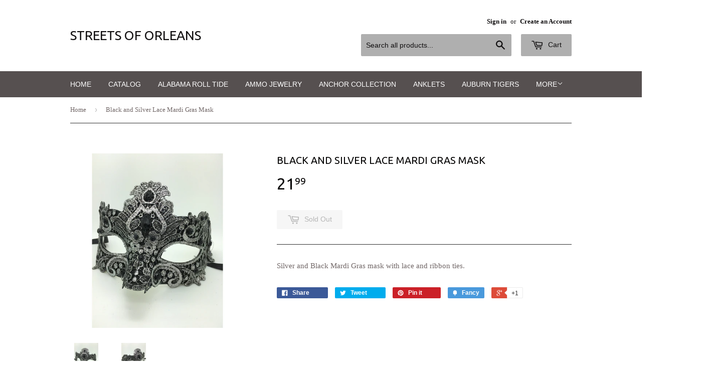

--- FILE ---
content_type: text/html; charset=utf-8
request_url: https://www.streetsoforleans.com/products/silver-and-black-lace-mardi-gras-mask
body_size: 20183
content:
<!doctype html>
<!--[if lt IE 7]><html class="no-js lt-ie9 lt-ie8 lt-ie7" lang="en"> <![endif]-->
<!--[if IE 7]><html class="no-js lt-ie9 lt-ie8" lang="en"> <![endif]-->
<!--[if IE 8]><html class="no-js lt-ie9" lang="en"> <![endif]-->
<!--[if IE 9 ]><html class="ie9 no-js"> <![endif]-->
<!--[if (gt IE 9)|!(IE)]><!--> <html class="no-touch no-js"> <!--<![endif]-->
<head>

  <!-- Basic page needs ================================================== -->
  <meta charset="utf-8">
  <meta http-equiv="X-UA-Compatible" content="IE=edge,chrome=1">

  

  <!-- Title and description ================================================== -->
  <title>
  Black and Silver Lace Mardi Gras Mask &ndash; Streets of Orleans
  </title>

  
  <meta name="description" content="Silver and Black Mardi Gras mask with lace and ribbon ties.">
  

  <!-- Product meta ================================================== -->
  
  <meta property="og:type" content="product">
  <meta property="og:title" content="Black and Silver Lace Mardi Gras Mask">
  <meta property="og:url" content="https://www.streetsoforleans.com/products/silver-and-black-lace-mardi-gras-mask">
  
  <meta property="og:image" content="http://www.streetsoforleans.com/cdn/shop/products/image_d243cfe0-f483-438f-8f6b-0ad4b2702172_grande.jpeg?v=1479851911">
  <meta property="og:image:secure_url" content="https://www.streetsoforleans.com/cdn/shop/products/image_d243cfe0-f483-438f-8f6b-0ad4b2702172_grande.jpeg?v=1479851911">
  
  <meta property="og:image" content="http://www.streetsoforleans.com/cdn/shop/products/image_cbf35a39-98f1-4afe-9a54-6d8dd60d8e8e_grande.jpeg?v=1479851925">
  <meta property="og:image:secure_url" content="https://www.streetsoforleans.com/cdn/shop/products/image_cbf35a39-98f1-4afe-9a54-6d8dd60d8e8e_grande.jpeg?v=1479851925">
  
  <meta property="og:price:amount" content="21.99">
  <meta property="og:price:currency" content="USD">


  <meta property="og:description" content="Silver and Black Mardi Gras mask with lace and ribbon ties.">

  <meta property="og:site_name" content="Streets of Orleans">

  

<meta name="twitter:card" content="summary">

  
  
  <meta name="twitter:site" content="@Orleans_Tanning">


  <meta name="twitter:card" content="product">
  <meta name="twitter:title" content="Black and Silver Lace Mardi Gras Mask">
  <meta name="twitter:description" content="Silver and Black Mardi Gras mask with lace and ribbon ties.">
  <meta name="twitter:image" content="https://www.streetsoforleans.com/cdn/shop/products/image_d243cfe0-f483-438f-8f6b-0ad4b2702172_medium.jpeg?v=1479851911">
  <meta name="twitter:image:width" content="240">
  <meta name="twitter:image:height" content="240">



  <!-- Helpers ================================================== -->
  <link rel="canonical" href="https://www.streetsoforleans.com/products/silver-and-black-lace-mardi-gras-mask">
  <meta name="viewport" content="width=device-width,initial-scale=1">

  
  <!-- Ajaxify Cart Plugin ================================================== -->
  <link href="//www.streetsoforleans.com/cdn/shop/t/6/assets/ajaxify.scss.css?v=86482946786134304261571285660" rel="stylesheet" type="text/css" media="all" />
  

  <!-- CSS ================================================== -->
  <link href="//www.streetsoforleans.com/cdn/shop/t/6/assets/timber.scss.css?v=26535187328126654931685604837" rel="stylesheet" type="text/css" media="all" />
  

  
    
    
    <link href="//fonts.googleapis.com/css?family=Ubuntu:400" rel="stylesheet" type="text/css" media="all" />
  




  <!-- Header hook for plugins ================================================== -->
  <script>window.performance && window.performance.mark && window.performance.mark('shopify.content_for_header.start');</script><meta name="google-site-verification" content="SpcvdgFZefNhKyYXBTbEqxodbH89EAp9EZRPYtQ5Tiw">
<meta name="google-site-verification" content="SpcvdgFZefNhKyYXBTbEqxodbH89EAp9EZRPYtQ5Tiw">
<meta name="google-site-verification" content="JRQPBsjkEs4LKJoSH5o0rg2iqk9vTkdyIYG_4l1wguc">
<meta name="facebook-domain-verification" content="nrg3hh12zvj7sn3o57cmxff3z01jl3">
<meta id="shopify-digital-wallet" name="shopify-digital-wallet" content="/9357712/digital_wallets/dialog">
<meta name="shopify-checkout-api-token" content="68a829238d85890723b4632260f007a6">
<meta id="in-context-paypal-metadata" data-shop-id="9357712" data-venmo-supported="false" data-environment="production" data-locale="en_US" data-paypal-v4="true" data-currency="USD">
<link rel="alternate" type="application/json+oembed" href="https://www.streetsoforleans.com/products/silver-and-black-lace-mardi-gras-mask.oembed">
<script async="async" src="/checkouts/internal/preloads.js?locale=en-US"></script>
<link rel="preconnect" href="https://shop.app" crossorigin="anonymous">
<script async="async" src="https://shop.app/checkouts/internal/preloads.js?locale=en-US&shop_id=9357712" crossorigin="anonymous"></script>
<script id="apple-pay-shop-capabilities" type="application/json">{"shopId":9357712,"countryCode":"US","currencyCode":"USD","merchantCapabilities":["supports3DS"],"merchantId":"gid:\/\/shopify\/Shop\/9357712","merchantName":"Streets of Orleans","requiredBillingContactFields":["postalAddress","email"],"requiredShippingContactFields":["postalAddress","email"],"shippingType":"shipping","supportedNetworks":["visa","masterCard","amex","discover","elo","jcb"],"total":{"type":"pending","label":"Streets of Orleans","amount":"1.00"},"shopifyPaymentsEnabled":true,"supportsSubscriptions":true}</script>
<script id="shopify-features" type="application/json">{"accessToken":"68a829238d85890723b4632260f007a6","betas":["rich-media-storefront-analytics"],"domain":"www.streetsoforleans.com","predictiveSearch":true,"shopId":9357712,"locale":"en"}</script>
<script>var Shopify = Shopify || {};
Shopify.shop = "streets-of-orleans.myshopify.com";
Shopify.locale = "en";
Shopify.currency = {"active":"USD","rate":"1.0"};
Shopify.country = "US";
Shopify.theme = {"name":"Supply","id":53450051,"schema_name":null,"schema_version":null,"theme_store_id":679,"role":"main"};
Shopify.theme.handle = "null";
Shopify.theme.style = {"id":null,"handle":null};
Shopify.cdnHost = "www.streetsoforleans.com/cdn";
Shopify.routes = Shopify.routes || {};
Shopify.routes.root = "/";</script>
<script type="module">!function(o){(o.Shopify=o.Shopify||{}).modules=!0}(window);</script>
<script>!function(o){function n(){var o=[];function n(){o.push(Array.prototype.slice.apply(arguments))}return n.q=o,n}var t=o.Shopify=o.Shopify||{};t.loadFeatures=n(),t.autoloadFeatures=n()}(window);</script>
<script>
  window.ShopifyPay = window.ShopifyPay || {};
  window.ShopifyPay.apiHost = "shop.app\/pay";
  window.ShopifyPay.redirectState = null;
</script>
<script id="shop-js-analytics" type="application/json">{"pageType":"product"}</script>
<script defer="defer" async type="module" src="//www.streetsoforleans.com/cdn/shopifycloud/shop-js/modules/v2/client.init-shop-cart-sync_WVOgQShq.en.esm.js"></script>
<script defer="defer" async type="module" src="//www.streetsoforleans.com/cdn/shopifycloud/shop-js/modules/v2/chunk.common_C_13GLB1.esm.js"></script>
<script defer="defer" async type="module" src="//www.streetsoforleans.com/cdn/shopifycloud/shop-js/modules/v2/chunk.modal_CLfMGd0m.esm.js"></script>
<script type="module">
  await import("//www.streetsoforleans.com/cdn/shopifycloud/shop-js/modules/v2/client.init-shop-cart-sync_WVOgQShq.en.esm.js");
await import("//www.streetsoforleans.com/cdn/shopifycloud/shop-js/modules/v2/chunk.common_C_13GLB1.esm.js");
await import("//www.streetsoforleans.com/cdn/shopifycloud/shop-js/modules/v2/chunk.modal_CLfMGd0m.esm.js");

  window.Shopify.SignInWithShop?.initShopCartSync?.({"fedCMEnabled":true,"windoidEnabled":true});

</script>
<script>
  window.Shopify = window.Shopify || {};
  if (!window.Shopify.featureAssets) window.Shopify.featureAssets = {};
  window.Shopify.featureAssets['shop-js'] = {"shop-cart-sync":["modules/v2/client.shop-cart-sync_DuR37GeY.en.esm.js","modules/v2/chunk.common_C_13GLB1.esm.js","modules/v2/chunk.modal_CLfMGd0m.esm.js"],"init-fed-cm":["modules/v2/client.init-fed-cm_BucUoe6W.en.esm.js","modules/v2/chunk.common_C_13GLB1.esm.js","modules/v2/chunk.modal_CLfMGd0m.esm.js"],"shop-toast-manager":["modules/v2/client.shop-toast-manager_B0JfrpKj.en.esm.js","modules/v2/chunk.common_C_13GLB1.esm.js","modules/v2/chunk.modal_CLfMGd0m.esm.js"],"init-shop-cart-sync":["modules/v2/client.init-shop-cart-sync_WVOgQShq.en.esm.js","modules/v2/chunk.common_C_13GLB1.esm.js","modules/v2/chunk.modal_CLfMGd0m.esm.js"],"shop-button":["modules/v2/client.shop-button_B_U3bv27.en.esm.js","modules/v2/chunk.common_C_13GLB1.esm.js","modules/v2/chunk.modal_CLfMGd0m.esm.js"],"init-windoid":["modules/v2/client.init-windoid_DuP9q_di.en.esm.js","modules/v2/chunk.common_C_13GLB1.esm.js","modules/v2/chunk.modal_CLfMGd0m.esm.js"],"shop-cash-offers":["modules/v2/client.shop-cash-offers_BmULhtno.en.esm.js","modules/v2/chunk.common_C_13GLB1.esm.js","modules/v2/chunk.modal_CLfMGd0m.esm.js"],"pay-button":["modules/v2/client.pay-button_CrPSEbOK.en.esm.js","modules/v2/chunk.common_C_13GLB1.esm.js","modules/v2/chunk.modal_CLfMGd0m.esm.js"],"init-customer-accounts":["modules/v2/client.init-customer-accounts_jNk9cPYQ.en.esm.js","modules/v2/client.shop-login-button_DJ5ldayH.en.esm.js","modules/v2/chunk.common_C_13GLB1.esm.js","modules/v2/chunk.modal_CLfMGd0m.esm.js"],"avatar":["modules/v2/client.avatar_BTnouDA3.en.esm.js"],"checkout-modal":["modules/v2/client.checkout-modal_pBPyh9w8.en.esm.js","modules/v2/chunk.common_C_13GLB1.esm.js","modules/v2/chunk.modal_CLfMGd0m.esm.js"],"init-shop-for-new-customer-accounts":["modules/v2/client.init-shop-for-new-customer-accounts_BUoCy7a5.en.esm.js","modules/v2/client.shop-login-button_DJ5ldayH.en.esm.js","modules/v2/chunk.common_C_13GLB1.esm.js","modules/v2/chunk.modal_CLfMGd0m.esm.js"],"init-customer-accounts-sign-up":["modules/v2/client.init-customer-accounts-sign-up_CnczCz9H.en.esm.js","modules/v2/client.shop-login-button_DJ5ldayH.en.esm.js","modules/v2/chunk.common_C_13GLB1.esm.js","modules/v2/chunk.modal_CLfMGd0m.esm.js"],"init-shop-email-lookup-coordinator":["modules/v2/client.init-shop-email-lookup-coordinator_CzjY5t9o.en.esm.js","modules/v2/chunk.common_C_13GLB1.esm.js","modules/v2/chunk.modal_CLfMGd0m.esm.js"],"shop-follow-button":["modules/v2/client.shop-follow-button_CsYC63q7.en.esm.js","modules/v2/chunk.common_C_13GLB1.esm.js","modules/v2/chunk.modal_CLfMGd0m.esm.js"],"shop-login-button":["modules/v2/client.shop-login-button_DJ5ldayH.en.esm.js","modules/v2/chunk.common_C_13GLB1.esm.js","modules/v2/chunk.modal_CLfMGd0m.esm.js"],"shop-login":["modules/v2/client.shop-login_B9ccPdmx.en.esm.js","modules/v2/chunk.common_C_13GLB1.esm.js","modules/v2/chunk.modal_CLfMGd0m.esm.js"],"lead-capture":["modules/v2/client.lead-capture_D0K_KgYb.en.esm.js","modules/v2/chunk.common_C_13GLB1.esm.js","modules/v2/chunk.modal_CLfMGd0m.esm.js"],"payment-terms":["modules/v2/client.payment-terms_BWmiNN46.en.esm.js","modules/v2/chunk.common_C_13GLB1.esm.js","modules/v2/chunk.modal_CLfMGd0m.esm.js"]};
</script>
<script>(function() {
  var isLoaded = false;
  function asyncLoad() {
    if (isLoaded) return;
    isLoaded = true;
    var urls = ["https:\/\/cdn-stamped-io.azureedge.net\/files\/shopify.min.js?shop=streets-of-orleans.myshopify.com"];
    for (var i = 0; i < urls.length; i++) {
      var s = document.createElement('script');
      s.type = 'text/javascript';
      s.async = true;
      s.src = urls[i];
      var x = document.getElementsByTagName('script')[0];
      x.parentNode.insertBefore(s, x);
    }
  };
  if(window.attachEvent) {
    window.attachEvent('onload', asyncLoad);
  } else {
    window.addEventListener('load', asyncLoad, false);
  }
})();</script>
<script id="__st">var __st={"a":9357712,"offset":-21600,"reqid":"7d2d99a5-5a41-48f3-a731-994ccf450339-1769698574","pageurl":"www.streetsoforleans.com\/products\/silver-and-black-lace-mardi-gras-mask","u":"1b78023c6966","p":"product","rtyp":"product","rid":4876928835};</script>
<script>window.ShopifyPaypalV4VisibilityTracking = true;</script>
<script id="captcha-bootstrap">!function(){'use strict';const t='contact',e='account',n='new_comment',o=[[t,t],['blogs',n],['comments',n],[t,'customer']],c=[[e,'customer_login'],[e,'guest_login'],[e,'recover_customer_password'],[e,'create_customer']],r=t=>t.map((([t,e])=>`form[action*='/${t}']:not([data-nocaptcha='true']) input[name='form_type'][value='${e}']`)).join(','),a=t=>()=>t?[...document.querySelectorAll(t)].map((t=>t.form)):[];function s(){const t=[...o],e=r(t);return a(e)}const i='password',u='form_key',d=['recaptcha-v3-token','g-recaptcha-response','h-captcha-response',i],f=()=>{try{return window.sessionStorage}catch{return}},m='__shopify_v',_=t=>t.elements[u];function p(t,e,n=!1){try{const o=window.sessionStorage,c=JSON.parse(o.getItem(e)),{data:r}=function(t){const{data:e,action:n}=t;return t[m]||n?{data:e,action:n}:{data:t,action:n}}(c);for(const[e,n]of Object.entries(r))t.elements[e]&&(t.elements[e].value=n);n&&o.removeItem(e)}catch(o){console.error('form repopulation failed',{error:o})}}const l='form_type',E='cptcha';function T(t){t.dataset[E]=!0}const w=window,h=w.document,L='Shopify',v='ce_forms',y='captcha';let A=!1;((t,e)=>{const n=(g='f06e6c50-85a8-45c8-87d0-21a2b65856fe',I='https://cdn.shopify.com/shopifycloud/storefront-forms-hcaptcha/ce_storefront_forms_captcha_hcaptcha.v1.5.2.iife.js',D={infoText:'Protected by hCaptcha',privacyText:'Privacy',termsText:'Terms'},(t,e,n)=>{const o=w[L][v],c=o.bindForm;if(c)return c(t,g,e,D).then(n);var r;o.q.push([[t,g,e,D],n]),r=I,A||(h.body.append(Object.assign(h.createElement('script'),{id:'captcha-provider',async:!0,src:r})),A=!0)});var g,I,D;w[L]=w[L]||{},w[L][v]=w[L][v]||{},w[L][v].q=[],w[L][y]=w[L][y]||{},w[L][y].protect=function(t,e){n(t,void 0,e),T(t)},Object.freeze(w[L][y]),function(t,e,n,w,h,L){const[v,y,A,g]=function(t,e,n){const i=e?o:[],u=t?c:[],d=[...i,...u],f=r(d),m=r(i),_=r(d.filter((([t,e])=>n.includes(e))));return[a(f),a(m),a(_),s()]}(w,h,L),I=t=>{const e=t.target;return e instanceof HTMLFormElement?e:e&&e.form},D=t=>v().includes(t);t.addEventListener('submit',(t=>{const e=I(t);if(!e)return;const n=D(e)&&!e.dataset.hcaptchaBound&&!e.dataset.recaptchaBound,o=_(e),c=g().includes(e)&&(!o||!o.value);(n||c)&&t.preventDefault(),c&&!n&&(function(t){try{if(!f())return;!function(t){const e=f();if(!e)return;const n=_(t);if(!n)return;const o=n.value;o&&e.removeItem(o)}(t);const e=Array.from(Array(32),(()=>Math.random().toString(36)[2])).join('');!function(t,e){_(t)||t.append(Object.assign(document.createElement('input'),{type:'hidden',name:u})),t.elements[u].value=e}(t,e),function(t,e){const n=f();if(!n)return;const o=[...t.querySelectorAll(`input[type='${i}']`)].map((({name:t})=>t)),c=[...d,...o],r={};for(const[a,s]of new FormData(t).entries())c.includes(a)||(r[a]=s);n.setItem(e,JSON.stringify({[m]:1,action:t.action,data:r}))}(t,e)}catch(e){console.error('failed to persist form',e)}}(e),e.submit())}));const S=(t,e)=>{t&&!t.dataset[E]&&(n(t,e.some((e=>e===t))),T(t))};for(const o of['focusin','change'])t.addEventListener(o,(t=>{const e=I(t);D(e)&&S(e,y())}));const B=e.get('form_key'),M=e.get(l),P=B&&M;t.addEventListener('DOMContentLoaded',(()=>{const t=y();if(P)for(const e of t)e.elements[l].value===M&&p(e,B);[...new Set([...A(),...v().filter((t=>'true'===t.dataset.shopifyCaptcha))])].forEach((e=>S(e,t)))}))}(h,new URLSearchParams(w.location.search),n,t,e,['guest_login'])})(!0,!0)}();</script>
<script integrity="sha256-4kQ18oKyAcykRKYeNunJcIwy7WH5gtpwJnB7kiuLZ1E=" data-source-attribution="shopify.loadfeatures" defer="defer" src="//www.streetsoforleans.com/cdn/shopifycloud/storefront/assets/storefront/load_feature-a0a9edcb.js" crossorigin="anonymous"></script>
<script crossorigin="anonymous" defer="defer" src="//www.streetsoforleans.com/cdn/shopifycloud/storefront/assets/shopify_pay/storefront-65b4c6d7.js?v=20250812"></script>
<script data-source-attribution="shopify.dynamic_checkout.dynamic.init">var Shopify=Shopify||{};Shopify.PaymentButton=Shopify.PaymentButton||{isStorefrontPortableWallets:!0,init:function(){window.Shopify.PaymentButton.init=function(){};var t=document.createElement("script");t.src="https://www.streetsoforleans.com/cdn/shopifycloud/portable-wallets/latest/portable-wallets.en.js",t.type="module",document.head.appendChild(t)}};
</script>
<script data-source-attribution="shopify.dynamic_checkout.buyer_consent">
  function portableWalletsHideBuyerConsent(e){var t=document.getElementById("shopify-buyer-consent"),n=document.getElementById("shopify-subscription-policy-button");t&&n&&(t.classList.add("hidden"),t.setAttribute("aria-hidden","true"),n.removeEventListener("click",e))}function portableWalletsShowBuyerConsent(e){var t=document.getElementById("shopify-buyer-consent"),n=document.getElementById("shopify-subscription-policy-button");t&&n&&(t.classList.remove("hidden"),t.removeAttribute("aria-hidden"),n.addEventListener("click",e))}window.Shopify?.PaymentButton&&(window.Shopify.PaymentButton.hideBuyerConsent=portableWalletsHideBuyerConsent,window.Shopify.PaymentButton.showBuyerConsent=portableWalletsShowBuyerConsent);
</script>
<script data-source-attribution="shopify.dynamic_checkout.cart.bootstrap">document.addEventListener("DOMContentLoaded",(function(){function t(){return document.querySelector("shopify-accelerated-checkout-cart, shopify-accelerated-checkout")}if(t())Shopify.PaymentButton.init();else{new MutationObserver((function(e,n){t()&&(Shopify.PaymentButton.init(),n.disconnect())})).observe(document.body,{childList:!0,subtree:!0})}}));
</script>
<link id="shopify-accelerated-checkout-styles" rel="stylesheet" media="screen" href="https://www.streetsoforleans.com/cdn/shopifycloud/portable-wallets/latest/accelerated-checkout-backwards-compat.css" crossorigin="anonymous">
<style id="shopify-accelerated-checkout-cart">
        #shopify-buyer-consent {
  margin-top: 1em;
  display: inline-block;
  width: 100%;
}

#shopify-buyer-consent.hidden {
  display: none;
}

#shopify-subscription-policy-button {
  background: none;
  border: none;
  padding: 0;
  text-decoration: underline;
  font-size: inherit;
  cursor: pointer;
}

#shopify-subscription-policy-button::before {
  box-shadow: none;
}

      </style>

<script>window.performance && window.performance.mark && window.performance.mark('shopify.content_for_header.end');</script>

  

<!--[if lt IE 9]>
<script src="//cdnjs.cloudflare.com/ajax/libs/html5shiv/3.7.2/html5shiv.min.js" type="text/javascript"></script>
<script src="//www.streetsoforleans.com/cdn/shop/t/6/assets/respond.min.js?v=52248677837542619231438782364" type="text/javascript"></script>
<link href="//www.streetsoforleans.com/cdn/shop/t/6/assets/respond-proxy.html" id="respond-proxy" rel="respond-proxy" />
<link href="//www.streetsoforleans.com/search?q=439a30626bb0c76496b7518a6d694c0a" id="respond-redirect" rel="respond-redirect" />
<script src="//www.streetsoforleans.com/search?q=439a30626bb0c76496b7518a6d694c0a" type="text/javascript"></script>
<![endif]-->
<!--[if (lte IE 9) ]><script src="//www.streetsoforleans.com/cdn/shop/t/6/assets/match-media.min.js?v=159635276924582161481438782364" type="text/javascript"></script><![endif]-->


  
  

  <script src="//ajax.googleapis.com/ajax/libs/jquery/1.11.0/jquery.min.js" type="text/javascript"></script>
  <script src="//www.streetsoforleans.com/cdn/shop/t/6/assets/modernizr.min.js?v=26620055551102246001438782364" type="text/javascript"></script>


<!-- BeginShopPopAddon --><script>  Shopify.shopPopSettings = {"proof_enabled":false,"proof_show_add_to_cart":true,"proof_mobile_enabled":true,"proof_mobile_position":"Bottom","proof_desktop_position":"Bottom Left","proof_show_on_product_page":true,"proof_hide_notification_after":30,"proof_display_time":6,"proof_interval_time":5,"proof_order_random":false,"proof_fetch_count":30,"proof_cycle":true,"proof_anonymize":true,"proof_anonymize_text":null,"proof_hours_before_obscure":48,"proof_sequential":true,"proof_top":10,"proof_left":10,"proof_right":10,"proof_bottom":10,"proof_background_color":"#FFFFFF","proof_font_color":"#000000","proof_custom_css":null,"proof_border_radius":40,"proof_first_interval_time":1,"proof_locale":"en"};</script><!-- EndShopPopAddon -->
<link href="https://monorail-edge.shopifysvc.com" rel="dns-prefetch">
<script>(function(){if ("sendBeacon" in navigator && "performance" in window) {try {var session_token_from_headers = performance.getEntriesByType('navigation')[0].serverTiming.find(x => x.name == '_s').description;} catch {var session_token_from_headers = undefined;}var session_cookie_matches = document.cookie.match(/_shopify_s=([^;]*)/);var session_token_from_cookie = session_cookie_matches && session_cookie_matches.length === 2 ? session_cookie_matches[1] : "";var session_token = session_token_from_headers || session_token_from_cookie || "";function handle_abandonment_event(e) {var entries = performance.getEntries().filter(function(entry) {return /monorail-edge.shopifysvc.com/.test(entry.name);});if (!window.abandonment_tracked && entries.length === 0) {window.abandonment_tracked = true;var currentMs = Date.now();var navigation_start = performance.timing.navigationStart;var payload = {shop_id: 9357712,url: window.location.href,navigation_start,duration: currentMs - navigation_start,session_token,page_type: "product"};window.navigator.sendBeacon("https://monorail-edge.shopifysvc.com/v1/produce", JSON.stringify({schema_id: "online_store_buyer_site_abandonment/1.1",payload: payload,metadata: {event_created_at_ms: currentMs,event_sent_at_ms: currentMs}}));}}window.addEventListener('pagehide', handle_abandonment_event);}}());</script>
<script id="web-pixels-manager-setup">(function e(e,d,r,n,o){if(void 0===o&&(o={}),!Boolean(null===(a=null===(i=window.Shopify)||void 0===i?void 0:i.analytics)||void 0===a?void 0:a.replayQueue)){var i,a;window.Shopify=window.Shopify||{};var t=window.Shopify;t.analytics=t.analytics||{};var s=t.analytics;s.replayQueue=[],s.publish=function(e,d,r){return s.replayQueue.push([e,d,r]),!0};try{self.performance.mark("wpm:start")}catch(e){}var l=function(){var e={modern:/Edge?\/(1{2}[4-9]|1[2-9]\d|[2-9]\d{2}|\d{4,})\.\d+(\.\d+|)|Firefox\/(1{2}[4-9]|1[2-9]\d|[2-9]\d{2}|\d{4,})\.\d+(\.\d+|)|Chrom(ium|e)\/(9{2}|\d{3,})\.\d+(\.\d+|)|(Maci|X1{2}).+ Version\/(15\.\d+|(1[6-9]|[2-9]\d|\d{3,})\.\d+)([,.]\d+|)( \(\w+\)|)( Mobile\/\w+|) Safari\/|Chrome.+OPR\/(9{2}|\d{3,})\.\d+\.\d+|(CPU[ +]OS|iPhone[ +]OS|CPU[ +]iPhone|CPU IPhone OS|CPU iPad OS)[ +]+(15[._]\d+|(1[6-9]|[2-9]\d|\d{3,})[._]\d+)([._]\d+|)|Android:?[ /-](13[3-9]|1[4-9]\d|[2-9]\d{2}|\d{4,})(\.\d+|)(\.\d+|)|Android.+Firefox\/(13[5-9]|1[4-9]\d|[2-9]\d{2}|\d{4,})\.\d+(\.\d+|)|Android.+Chrom(ium|e)\/(13[3-9]|1[4-9]\d|[2-9]\d{2}|\d{4,})\.\d+(\.\d+|)|SamsungBrowser\/([2-9]\d|\d{3,})\.\d+/,legacy:/Edge?\/(1[6-9]|[2-9]\d|\d{3,})\.\d+(\.\d+|)|Firefox\/(5[4-9]|[6-9]\d|\d{3,})\.\d+(\.\d+|)|Chrom(ium|e)\/(5[1-9]|[6-9]\d|\d{3,})\.\d+(\.\d+|)([\d.]+$|.*Safari\/(?![\d.]+ Edge\/[\d.]+$))|(Maci|X1{2}).+ Version\/(10\.\d+|(1[1-9]|[2-9]\d|\d{3,})\.\d+)([,.]\d+|)( \(\w+\)|)( Mobile\/\w+|) Safari\/|Chrome.+OPR\/(3[89]|[4-9]\d|\d{3,})\.\d+\.\d+|(CPU[ +]OS|iPhone[ +]OS|CPU[ +]iPhone|CPU IPhone OS|CPU iPad OS)[ +]+(10[._]\d+|(1[1-9]|[2-9]\d|\d{3,})[._]\d+)([._]\d+|)|Android:?[ /-](13[3-9]|1[4-9]\d|[2-9]\d{2}|\d{4,})(\.\d+|)(\.\d+|)|Mobile Safari.+OPR\/([89]\d|\d{3,})\.\d+\.\d+|Android.+Firefox\/(13[5-9]|1[4-9]\d|[2-9]\d{2}|\d{4,})\.\d+(\.\d+|)|Android.+Chrom(ium|e)\/(13[3-9]|1[4-9]\d|[2-9]\d{2}|\d{4,})\.\d+(\.\d+|)|Android.+(UC? ?Browser|UCWEB|U3)[ /]?(15\.([5-9]|\d{2,})|(1[6-9]|[2-9]\d|\d{3,})\.\d+)\.\d+|SamsungBrowser\/(5\.\d+|([6-9]|\d{2,})\.\d+)|Android.+MQ{2}Browser\/(14(\.(9|\d{2,})|)|(1[5-9]|[2-9]\d|\d{3,})(\.\d+|))(\.\d+|)|K[Aa][Ii]OS\/(3\.\d+|([4-9]|\d{2,})\.\d+)(\.\d+|)/},d=e.modern,r=e.legacy,n=navigator.userAgent;return n.match(d)?"modern":n.match(r)?"legacy":"unknown"}(),u="modern"===l?"modern":"legacy",c=(null!=n?n:{modern:"",legacy:""})[u],f=function(e){return[e.baseUrl,"/wpm","/b",e.hashVersion,"modern"===e.buildTarget?"m":"l",".js"].join("")}({baseUrl:d,hashVersion:r,buildTarget:u}),m=function(e){var d=e.version,r=e.bundleTarget,n=e.surface,o=e.pageUrl,i=e.monorailEndpoint;return{emit:function(e){var a=e.status,t=e.errorMsg,s=(new Date).getTime(),l=JSON.stringify({metadata:{event_sent_at_ms:s},events:[{schema_id:"web_pixels_manager_load/3.1",payload:{version:d,bundle_target:r,page_url:o,status:a,surface:n,error_msg:t},metadata:{event_created_at_ms:s}}]});if(!i)return console&&console.warn&&console.warn("[Web Pixels Manager] No Monorail endpoint provided, skipping logging."),!1;try{return self.navigator.sendBeacon.bind(self.navigator)(i,l)}catch(e){}var u=new XMLHttpRequest;try{return u.open("POST",i,!0),u.setRequestHeader("Content-Type","text/plain"),u.send(l),!0}catch(e){return console&&console.warn&&console.warn("[Web Pixels Manager] Got an unhandled error while logging to Monorail."),!1}}}}({version:r,bundleTarget:l,surface:e.surface,pageUrl:self.location.href,monorailEndpoint:e.monorailEndpoint});try{o.browserTarget=l,function(e){var d=e.src,r=e.async,n=void 0===r||r,o=e.onload,i=e.onerror,a=e.sri,t=e.scriptDataAttributes,s=void 0===t?{}:t,l=document.createElement("script"),u=document.querySelector("head"),c=document.querySelector("body");if(l.async=n,l.src=d,a&&(l.integrity=a,l.crossOrigin="anonymous"),s)for(var f in s)if(Object.prototype.hasOwnProperty.call(s,f))try{l.dataset[f]=s[f]}catch(e){}if(o&&l.addEventListener("load",o),i&&l.addEventListener("error",i),u)u.appendChild(l);else{if(!c)throw new Error("Did not find a head or body element to append the script");c.appendChild(l)}}({src:f,async:!0,onload:function(){if(!function(){var e,d;return Boolean(null===(d=null===(e=window.Shopify)||void 0===e?void 0:e.analytics)||void 0===d?void 0:d.initialized)}()){var d=window.webPixelsManager.init(e)||void 0;if(d){var r=window.Shopify.analytics;r.replayQueue.forEach((function(e){var r=e[0],n=e[1],o=e[2];d.publishCustomEvent(r,n,o)})),r.replayQueue=[],r.publish=d.publishCustomEvent,r.visitor=d.visitor,r.initialized=!0}}},onerror:function(){return m.emit({status:"failed",errorMsg:"".concat(f," has failed to load")})},sri:function(e){var d=/^sha384-[A-Za-z0-9+/=]+$/;return"string"==typeof e&&d.test(e)}(c)?c:"",scriptDataAttributes:o}),m.emit({status:"loading"})}catch(e){m.emit({status:"failed",errorMsg:(null==e?void 0:e.message)||"Unknown error"})}}})({shopId: 9357712,storefrontBaseUrl: "https://www.streetsoforleans.com",extensionsBaseUrl: "https://extensions.shopifycdn.com/cdn/shopifycloud/web-pixels-manager",monorailEndpoint: "https://monorail-edge.shopifysvc.com/unstable/produce_batch",surface: "storefront-renderer",enabledBetaFlags: ["2dca8a86"],webPixelsConfigList: [{"id":"845218107","configuration":"{\"config\":\"{\\\"google_tag_ids\\\":[\\\"G-410X4838JB\\\",\\\"GT-K54MN59\\\"],\\\"target_country\\\":\\\"US\\\",\\\"gtag_events\\\":[{\\\"type\\\":\\\"search\\\",\\\"action_label\\\":\\\"G-410X4838JB\\\"},{\\\"type\\\":\\\"begin_checkout\\\",\\\"action_label\\\":\\\"G-410X4838JB\\\"},{\\\"type\\\":\\\"view_item\\\",\\\"action_label\\\":[\\\"G-410X4838JB\\\",\\\"MC-BN5GPKG46G\\\"]},{\\\"type\\\":\\\"purchase\\\",\\\"action_label\\\":[\\\"G-410X4838JB\\\",\\\"MC-BN5GPKG46G\\\"]},{\\\"type\\\":\\\"page_view\\\",\\\"action_label\\\":[\\\"G-410X4838JB\\\",\\\"MC-BN5GPKG46G\\\"]},{\\\"type\\\":\\\"add_payment_info\\\",\\\"action_label\\\":\\\"G-410X4838JB\\\"},{\\\"type\\\":\\\"add_to_cart\\\",\\\"action_label\\\":\\\"G-410X4838JB\\\"}],\\\"enable_monitoring_mode\\\":false}\"}","eventPayloadVersion":"v1","runtimeContext":"OPEN","scriptVersion":"b2a88bafab3e21179ed38636efcd8a93","type":"APP","apiClientId":1780363,"privacyPurposes":[],"dataSharingAdjustments":{"protectedCustomerApprovalScopes":["read_customer_address","read_customer_email","read_customer_name","read_customer_personal_data","read_customer_phone"]}},{"id":"164725051","configuration":"{\"tagID\":\"2612917107042\"}","eventPayloadVersion":"v1","runtimeContext":"STRICT","scriptVersion":"18031546ee651571ed29edbe71a3550b","type":"APP","apiClientId":3009811,"privacyPurposes":["ANALYTICS","MARKETING","SALE_OF_DATA"],"dataSharingAdjustments":{"protectedCustomerApprovalScopes":["read_customer_address","read_customer_email","read_customer_name","read_customer_personal_data","read_customer_phone"]}},{"id":"shopify-app-pixel","configuration":"{}","eventPayloadVersion":"v1","runtimeContext":"STRICT","scriptVersion":"0450","apiClientId":"shopify-pixel","type":"APP","privacyPurposes":["ANALYTICS","MARKETING"]},{"id":"shopify-custom-pixel","eventPayloadVersion":"v1","runtimeContext":"LAX","scriptVersion":"0450","apiClientId":"shopify-pixel","type":"CUSTOM","privacyPurposes":["ANALYTICS","MARKETING"]}],isMerchantRequest: false,initData: {"shop":{"name":"Streets of Orleans","paymentSettings":{"currencyCode":"USD"},"myshopifyDomain":"streets-of-orleans.myshopify.com","countryCode":"US","storefrontUrl":"https:\/\/www.streetsoforleans.com"},"customer":null,"cart":null,"checkout":null,"productVariants":[{"price":{"amount":21.99,"currencyCode":"USD"},"product":{"title":"Black and Silver Lace Mardi Gras Mask","vendor":"Streets of Orleans","id":"4876928835","untranslatedTitle":"Black and Silver Lace Mardi Gras Mask","url":"\/products\/silver-and-black-lace-mardi-gras-mask","type":"Masks"},"id":"15094684227","image":{"src":"\/\/www.streetsoforleans.com\/cdn\/shop\/products\/image_d243cfe0-f483-438f-8f6b-0ad4b2702172.jpeg?v=1479851911"},"sku":"MGM023","title":"Default Title","untranslatedTitle":"Default Title"}],"purchasingCompany":null},},"https://www.streetsoforleans.com/cdn","1d2a099fw23dfb22ep557258f5m7a2edbae",{"modern":"","legacy":""},{"shopId":"9357712","storefrontBaseUrl":"https:\/\/www.streetsoforleans.com","extensionBaseUrl":"https:\/\/extensions.shopifycdn.com\/cdn\/shopifycloud\/web-pixels-manager","surface":"storefront-renderer","enabledBetaFlags":"[\"2dca8a86\"]","isMerchantRequest":"false","hashVersion":"1d2a099fw23dfb22ep557258f5m7a2edbae","publish":"custom","events":"[[\"page_viewed\",{}],[\"product_viewed\",{\"productVariant\":{\"price\":{\"amount\":21.99,\"currencyCode\":\"USD\"},\"product\":{\"title\":\"Black and Silver Lace Mardi Gras Mask\",\"vendor\":\"Streets of Orleans\",\"id\":\"4876928835\",\"untranslatedTitle\":\"Black and Silver Lace Mardi Gras Mask\",\"url\":\"\/products\/silver-and-black-lace-mardi-gras-mask\",\"type\":\"Masks\"},\"id\":\"15094684227\",\"image\":{\"src\":\"\/\/www.streetsoforleans.com\/cdn\/shop\/products\/image_d243cfe0-f483-438f-8f6b-0ad4b2702172.jpeg?v=1479851911\"},\"sku\":\"MGM023\",\"title\":\"Default Title\",\"untranslatedTitle\":\"Default Title\"}}]]"});</script><script>
  window.ShopifyAnalytics = window.ShopifyAnalytics || {};
  window.ShopifyAnalytics.meta = window.ShopifyAnalytics.meta || {};
  window.ShopifyAnalytics.meta.currency = 'USD';
  var meta = {"product":{"id":4876928835,"gid":"gid:\/\/shopify\/Product\/4876928835","vendor":"Streets of Orleans","type":"Masks","handle":"silver-and-black-lace-mardi-gras-mask","variants":[{"id":15094684227,"price":2199,"name":"Black and Silver Lace Mardi Gras Mask","public_title":null,"sku":"MGM023"}],"remote":false},"page":{"pageType":"product","resourceType":"product","resourceId":4876928835,"requestId":"7d2d99a5-5a41-48f3-a731-994ccf450339-1769698574"}};
  for (var attr in meta) {
    window.ShopifyAnalytics.meta[attr] = meta[attr];
  }
</script>
<script class="analytics">
  (function () {
    var customDocumentWrite = function(content) {
      var jquery = null;

      if (window.jQuery) {
        jquery = window.jQuery;
      } else if (window.Checkout && window.Checkout.$) {
        jquery = window.Checkout.$;
      }

      if (jquery) {
        jquery('body').append(content);
      }
    };

    var hasLoggedConversion = function(token) {
      if (token) {
        return document.cookie.indexOf('loggedConversion=' + token) !== -1;
      }
      return false;
    }

    var setCookieIfConversion = function(token) {
      if (token) {
        var twoMonthsFromNow = new Date(Date.now());
        twoMonthsFromNow.setMonth(twoMonthsFromNow.getMonth() + 2);

        document.cookie = 'loggedConversion=' + token + '; expires=' + twoMonthsFromNow;
      }
    }

    var trekkie = window.ShopifyAnalytics.lib = window.trekkie = window.trekkie || [];
    if (trekkie.integrations) {
      return;
    }
    trekkie.methods = [
      'identify',
      'page',
      'ready',
      'track',
      'trackForm',
      'trackLink'
    ];
    trekkie.factory = function(method) {
      return function() {
        var args = Array.prototype.slice.call(arguments);
        args.unshift(method);
        trekkie.push(args);
        return trekkie;
      };
    };
    for (var i = 0; i < trekkie.methods.length; i++) {
      var key = trekkie.methods[i];
      trekkie[key] = trekkie.factory(key);
    }
    trekkie.load = function(config) {
      trekkie.config = config || {};
      trekkie.config.initialDocumentCookie = document.cookie;
      var first = document.getElementsByTagName('script')[0];
      var script = document.createElement('script');
      script.type = 'text/javascript';
      script.onerror = function(e) {
        var scriptFallback = document.createElement('script');
        scriptFallback.type = 'text/javascript';
        scriptFallback.onerror = function(error) {
                var Monorail = {
      produce: function produce(monorailDomain, schemaId, payload) {
        var currentMs = new Date().getTime();
        var event = {
          schema_id: schemaId,
          payload: payload,
          metadata: {
            event_created_at_ms: currentMs,
            event_sent_at_ms: currentMs
          }
        };
        return Monorail.sendRequest("https://" + monorailDomain + "/v1/produce", JSON.stringify(event));
      },
      sendRequest: function sendRequest(endpointUrl, payload) {
        // Try the sendBeacon API
        if (window && window.navigator && typeof window.navigator.sendBeacon === 'function' && typeof window.Blob === 'function' && !Monorail.isIos12()) {
          var blobData = new window.Blob([payload], {
            type: 'text/plain'
          });

          if (window.navigator.sendBeacon(endpointUrl, blobData)) {
            return true;
          } // sendBeacon was not successful

        } // XHR beacon

        var xhr = new XMLHttpRequest();

        try {
          xhr.open('POST', endpointUrl);
          xhr.setRequestHeader('Content-Type', 'text/plain');
          xhr.send(payload);
        } catch (e) {
          console.log(e);
        }

        return false;
      },
      isIos12: function isIos12() {
        return window.navigator.userAgent.lastIndexOf('iPhone; CPU iPhone OS 12_') !== -1 || window.navigator.userAgent.lastIndexOf('iPad; CPU OS 12_') !== -1;
      }
    };
    Monorail.produce('monorail-edge.shopifysvc.com',
      'trekkie_storefront_load_errors/1.1',
      {shop_id: 9357712,
      theme_id: 53450051,
      app_name: "storefront",
      context_url: window.location.href,
      source_url: "//www.streetsoforleans.com/cdn/s/trekkie.storefront.a804e9514e4efded663580eddd6991fcc12b5451.min.js"});

        };
        scriptFallback.async = true;
        scriptFallback.src = '//www.streetsoforleans.com/cdn/s/trekkie.storefront.a804e9514e4efded663580eddd6991fcc12b5451.min.js';
        first.parentNode.insertBefore(scriptFallback, first);
      };
      script.async = true;
      script.src = '//www.streetsoforleans.com/cdn/s/trekkie.storefront.a804e9514e4efded663580eddd6991fcc12b5451.min.js';
      first.parentNode.insertBefore(script, first);
    };
    trekkie.load(
      {"Trekkie":{"appName":"storefront","development":false,"defaultAttributes":{"shopId":9357712,"isMerchantRequest":null,"themeId":53450051,"themeCityHash":"1039946135143896716","contentLanguage":"en","currency":"USD","eventMetadataId":"fd8597a2-eb21-4bf8-a504-9dd2c397799f"},"isServerSideCookieWritingEnabled":true,"monorailRegion":"shop_domain","enabledBetaFlags":["65f19447","b5387b81"]},"Session Attribution":{},"S2S":{"facebookCapiEnabled":true,"source":"trekkie-storefront-renderer","apiClientId":580111}}
    );

    var loaded = false;
    trekkie.ready(function() {
      if (loaded) return;
      loaded = true;

      window.ShopifyAnalytics.lib = window.trekkie;

      var originalDocumentWrite = document.write;
      document.write = customDocumentWrite;
      try { window.ShopifyAnalytics.merchantGoogleAnalytics.call(this); } catch(error) {};
      document.write = originalDocumentWrite;

      window.ShopifyAnalytics.lib.page(null,{"pageType":"product","resourceType":"product","resourceId":4876928835,"requestId":"7d2d99a5-5a41-48f3-a731-994ccf450339-1769698574","shopifyEmitted":true});

      var match = window.location.pathname.match(/checkouts\/(.+)\/(thank_you|post_purchase)/)
      var token = match? match[1]: undefined;
      if (!hasLoggedConversion(token)) {
        setCookieIfConversion(token);
        window.ShopifyAnalytics.lib.track("Viewed Product",{"currency":"USD","variantId":15094684227,"productId":4876928835,"productGid":"gid:\/\/shopify\/Product\/4876928835","name":"Black and Silver Lace Mardi Gras Mask","price":"21.99","sku":"MGM023","brand":"Streets of Orleans","variant":null,"category":"Masks","nonInteraction":true,"remote":false},undefined,undefined,{"shopifyEmitted":true});
      window.ShopifyAnalytics.lib.track("monorail:\/\/trekkie_storefront_viewed_product\/1.1",{"currency":"USD","variantId":15094684227,"productId":4876928835,"productGid":"gid:\/\/shopify\/Product\/4876928835","name":"Black and Silver Lace Mardi Gras Mask","price":"21.99","sku":"MGM023","brand":"Streets of Orleans","variant":null,"category":"Masks","nonInteraction":true,"remote":false,"referer":"https:\/\/www.streetsoforleans.com\/products\/silver-and-black-lace-mardi-gras-mask"});
      }
    });


        var eventsListenerScript = document.createElement('script');
        eventsListenerScript.async = true;
        eventsListenerScript.src = "//www.streetsoforleans.com/cdn/shopifycloud/storefront/assets/shop_events_listener-3da45d37.js";
        document.getElementsByTagName('head')[0].appendChild(eventsListenerScript);

})();</script>
  <script>
  if (!window.ga || (window.ga && typeof window.ga !== 'function')) {
    window.ga = function ga() {
      (window.ga.q = window.ga.q || []).push(arguments);
      if (window.Shopify && window.Shopify.analytics && typeof window.Shopify.analytics.publish === 'function') {
        window.Shopify.analytics.publish("ga_stub_called", {}, {sendTo: "google_osp_migration"});
      }
      console.error("Shopify's Google Analytics stub called with:", Array.from(arguments), "\nSee https://help.shopify.com/manual/promoting-marketing/pixels/pixel-migration#google for more information.");
    };
    if (window.Shopify && window.Shopify.analytics && typeof window.Shopify.analytics.publish === 'function') {
      window.Shopify.analytics.publish("ga_stub_initialized", {}, {sendTo: "google_osp_migration"});
    }
  }
</script>
<script
  defer
  src="https://www.streetsoforleans.com/cdn/shopifycloud/perf-kit/shopify-perf-kit-3.1.0.min.js"
  data-application="storefront-renderer"
  data-shop-id="9357712"
  data-render-region="gcp-us-east1"
  data-page-type="product"
  data-theme-instance-id="53450051"
  data-theme-name=""
  data-theme-version=""
  data-monorail-region="shop_domain"
  data-resource-timing-sampling-rate="10"
  data-shs="true"
  data-shs-beacon="true"
  data-shs-export-with-fetch="true"
  data-shs-logs-sample-rate="1"
  data-shs-beacon-endpoint="https://www.streetsoforleans.com/api/collect"
></script>
</head>

<body id="black-and-silver-lace-mardi-gras-mask" class="template-product" >

  <header class="site-header" role="banner">
    <div class="wrapper">

      <div class="grid--full">
        <div class="grid-item large--one-half">
          
            <div class="h1 header-logo" itemscope itemtype="http://schema.org/Organization">
          
            
              <a href="/" itemprop="url">Streets of Orleans</a>
            
          
            </div>
          
        </div>

        <div class="grid-item large--one-half text-center large--text-right">
          
            <div class="site-header--text-links medium-down--hide">
              

              
                <span class="site-header--meta-links medium-down--hide">
                  
                    <a href="https://www.streetsoforleans.com/customer_authentication/redirect?locale=en&amp;region_country=US" id="customer_login_link">Sign in</a>
                    
                    <span class="site-header--spacer">or</span>
                    <a href="https://shopify.com/9357712/account?locale=en" id="customer_register_link">Create an Account</a>
                    
                  
                </span>
              
            </div>

            <br class="medium-down--hide">
          

          <form action="/search" method="get" class="search-bar" role="search">
  <input type="hidden" name="type" value="product">

  <input type="search" name="q" value="" placeholder="Search all products..." aria-label="Search all products...">
  <button type="submit" class="search-bar--submit icon-fallback-text">
    <span class="icon icon-search" aria-hidden="true"></span>
    <span class="fallback-text">Search</span>
  </button>
</form>

          
         

          <a href="/cart" class="header-cart-btn cart-toggle">
            <span class="icon icon-cart"></span>
            Cart <span class="cart-count cart-badge--desktop hidden-count">0</span>
          </a>
        </div>
      </div>

    </div>
  </header>

  <nav class="nav-bar" role="navigation">
    <div class="wrapper">
      <form action="/search" method="get" class="search-bar" role="search">
  <input type="hidden" name="type" value="product">

  <input type="search" name="q" value="" placeholder="Search all products..." aria-label="Search all products...">
  <button type="submit" class="search-bar--submit icon-fallback-text">
    <span class="icon icon-search" aria-hidden="true"></span>
    <span class="fallback-text">Search</span>
  </button>
</form>

      <ul class="site-nav" id="accessibleNav">
  
  
    
    
      <li >
        <a href="/">Home</a>
      </li>
    
  
    
    
      <li >
        <a href="/collections">Catalog</a>
      </li>
    
  
    
    
      <li >
        <a href="/collections/alabama-roll-tide">ALABAMA ROLL TIDE</a>
      </li>
    
  
    
    
      <li >
        <a href="/collections/ammo-jewelery">AMMO JEWELRY</a>
      </li>
    
  
    
    
      <li >
        <a href="/collections/anchor">ANCHOR COLLECTION</a>
      </li>
    
  
    
    
      <li >
        <a href="/collections/anklets">ANKLETS</a>
      </li>
    
  
    
    
      <li >
        <a href="/collections/auburn-war-eagle">AUBURN TIGERS</a>
      </li>
    
  
    
    
      <li >
        <a href="/collections/badge-reels">BADGE REELS</a>
      </li>
    
  
    
    
      <li >
        <a href="/collections/books">BOOKS</a>
      </li>
    
  
    
    
      <li >
        <a href="/collections/fashion-bracelet">BRACELETS</a>
      </li>
    
  
    
    
      <li >
        <a href="/collections/butterfly-collection">BUTTERFLY COLLECTION</a>
      </li>
    
  
    
    
      <li >
        <a href="/collections/dragonfly-collection">DRAGONFLY COLLECTION</a>
      </li>
    
  
    
    
      <li >
        <a href="/collections/drinkware">DRINKWARE</a>
      </li>
    
  
    
    
      <li >
        <a href="/collections/fashion-earrings">EARRINGS</a>
      </li>
    
  
    
    
      <li >
        <a href="/collections/elephants">ELEPHANT COLLECTION</a>
      </li>
    
  
    
    
      <li >
        <a href="/collections/fleur-de-lis-jewelry">FLEUR DE LIS JEWELRY</a>
      </li>
    
  
    
    
      <li >
        <a href="/collections/florida-gators">FLORIDA GATORS</a>
      </li>
    
  
    
    
      <li >
        <a href="/collections/florida-state-seminoles">FLORIDA STATE SEMINOLES</a>
      </li>
    
  
    
    
      <li >
        <a href="/collections/georgia-bulldogs">GEORGIA BULLDOGS</a>
      </li>
    
  
    
    
      <li >
        <a href="/collections/handmade-keychains">HANDMADE KEYCHAINS </a>
      </li>
    
  
    
    
      <li >
        <a href="/collections/headwear">HATS N' STUFF</a>
      </li>
    
  
    
    
      <li >
        <a href="/collections/horse-western">HORSE - WESTERN</a>
      </li>
    
  
    
    
      <li >
        <a href="/collections/houndstooth">HOUNDSTOOTH</a>
      </li>
    
  
    
    
      <li >
        <a href="/collections/hummingbirds-jewelry">HUMMINGBIRD JEWELRY</a>
      </li>
    
  
    
    
      <li >
        <a href="/collections/initial-jewelry">INITIAL JEWELRY</a>
      </li>
    
  
    
    
      <li >
        <a href="/collections/keychains">KEYCHAINS</a>
      </li>
    
  
    
    
      <li >
        <a href="/collections/lsu-tigers">LSU TIGERS</a>
      </li>
    
  
    
    
      <li >
        <a href="/collections/magnifying-glass-necklace">MAGNIFYING GLASS NECKLACE</a>
      </li>
    
  
    
    
      <li >
        <a href="/collections/mardi-gras-masks-1">MARDI GRAS MASKS</a>
      </li>
    
  
    
    
      <li >
        <a href="/collections/mermaids">MERMAIDS</a>
      </li>
    
  
    
    
      <li >
        <a href="/collections/music-jewelry-accessories">MUSIC THEMED JEWELRY & ACCESSORIES</a>
      </li>
    
  
    
    
      <li >
        <a href="/collections/necklaces">NECKLACES</a>
      </li>
    
  
    
    
      <li >
        <a href="/collections/new-orleans-saints">NEW ORLEANS SAINTS</a>
      </li>
    
  
    
    
      <li >
        <a href="/collections/owl-jewelry">OWL JEWELRY</a>
      </li>
    
  
    
    
      <li >
        <a href="/collections/patina">PATINA COLLECTION</a>
      </li>
    
  
    
    
      <li >
        <a href="/collections/pet-lovers">PET LOVERS COLLECTION</a>
      </li>
    
  
    
    
      <li >
        <a href="/collections/cross-jewelry">RELIGIOUS JEWELRY AND ACCESSORIES</a>
      </li>
    
  
    
    
      <li >
        <a href="/collections/rings">RINGS</a>
      </li>
    
  
    
    
      <li >
        <a href="/collections/scarves">SCARVES</a>
      </li>
    
  
    
    
      <li >
        <a href="/collections/sea-life-jewelry">SEA LIFE JEWELRY</a>
      </li>
    
  
    
    
      <li >
        <a href="/collections/sports">SPORTS</a>
      </li>
    
  
    
    
      <li >
        <a href="/collections/t-shirts">T-SHIRTS</a>
      </li>
    
  
    
    
      <li >
        <a href="/collections/turtle-jewelry">TURTLE COLLECTION</a>
      </li>
    
  

  
    
      <li class="customer-navlink large--hide"><a href="https://www.streetsoforleans.com/customer_authentication/redirect?locale=en&amp;region_country=US" id="customer_login_link">Sign in</a></li>
      
      <li class="customer-navlink large--hide"><a href="https://shopify.com/9357712/account?locale=en" id="customer_register_link">Create an Account</a></li>
      
    
  
</ul>

    </div>
  </nav>

  <div id="mobileNavBar">
    <div class="display-table-cell">
      <a class="menu-toggle mobileNavBar-link">Menu</a>
    </div>
    <div class="display-table-cell">
      <a href="/cart" class="cart-toggle mobileNavBar-link">
        <span class="icon icon-cart"></span>
        Cart <span class="cart-count hidden-count">0</span>
      </a>
    </div>
  </div>

  <main class="wrapper main-content" role="main">

    



<nav class="breadcrumb" role="navigation" aria-label="breadcrumbs">
  <a href="/" title="Back to the frontpage">Home</a>

  

    
    <span class="divider" aria-hidden="true">&rsaquo;</span>
    <span class="breadcrumb--truncate">Black and Silver Lace Mardi Gras Mask</span>

  
</nav>



<div class="grid" itemscope itemtype="http://schema.org/Product">
  <meta itemprop="url" content="https://www.streetsoforleans.com/products/silver-and-black-lace-mardi-gras-mask">
  <meta itemprop="image" content="//www.streetsoforleans.com/cdn/shop/products/image_d243cfe0-f483-438f-8f6b-0ad4b2702172_grande.jpeg?v=1479851911">

  <div class="grid-item large--two-fifths">
    <div class="grid">
      <div class="grid-item large--eleven-twelfths text-center">
        <div class="product-photo-container" id="productPhoto">
          
          <img id="productPhotoImg" src="//www.streetsoforleans.com/cdn/shop/products/image_d243cfe0-f483-438f-8f6b-0ad4b2702172_large.jpeg?v=1479851911" alt="Black and Silver Lace Mardi Gras Mask" >
        </div>
        
          <ul class="product-photo-thumbs grid-uniform" id="productThumbs">

            
              <li class="grid-item medium-down--one-quarter large--one-quarter">
                <a href="//www.streetsoforleans.com/cdn/shop/products/image_d243cfe0-f483-438f-8f6b-0ad4b2702172_large.jpeg?v=1479851911" class="product-photo-thumb">
                  <img src="//www.streetsoforleans.com/cdn/shop/products/image_d243cfe0-f483-438f-8f6b-0ad4b2702172_compact.jpeg?v=1479851911" alt="Black and Silver Lace Mardi Gras Mask">
                </a>
              </li>
            
              <li class="grid-item medium-down--one-quarter large--one-quarter">
                <a href="//www.streetsoforleans.com/cdn/shop/products/image_cbf35a39-98f1-4afe-9a54-6d8dd60d8e8e_large.jpeg?v=1479851925" class="product-photo-thumb">
                  <img src="//www.streetsoforleans.com/cdn/shop/products/image_cbf35a39-98f1-4afe-9a54-6d8dd60d8e8e_compact.jpeg?v=1479851925" alt="Black and Silver Lace Mardi Gras Mask">
                </a>
              </li>
            

          </ul>
        
        
      </div>
    </div>

  </div>

  <div class="grid-item large--three-fifths">

    <h2 itemprop="name">Black and Silver Lace Mardi Gras Mask</h2>

    <div itemprop="offers" itemscope itemtype="http://schema.org/Offer">

      

      <meta itemprop="priceCurrency" content="USD">
      <meta itemprop="price" content="$ 21.99">

      

      <ul class="inline-list product-meta">
        <li>
          <span id="productPrice" class="h1">
            







<small> 21<sup>99</sup></small>
          </span>
        </li>
        
        
          <li class="product-meta--review">
            <span class="shopify-product-reviews-badge" data-id="4876928835"></span>
          </li>
        
      </ul>

      <hr id="variantBreak" class="hr--clear hr--small">

      <link itemprop="availability" href="http://schema.org/OutOfStock">

      <form action="/cart/add" method="post" enctype="multipart/form-data" id="addToCartForm">
        <select name="id" id="productSelect" class="product-variants">
          
            
              <option disabled="disabled">
                Default Title - Sold Out
              </option>
            
          
        </select>

        
          <label for="quantity" class="quantity-selector">Quantity</label>
          <input type="number" id="quantity" name="quantity" value="1" min="1" class="quantity-selector">
        

        <button type="submit" name="add" id="addToCart" class="btn">
          <span class="icon icon-cart"></span>
          <span id="addToCartText">Add to Cart</span>
        </button>
        
          <span id="variantQuantity" class="variant-quantity"></span>
        
      </form>

      <hr>

    </div>

    <div class="product-description rte" itemprop="description">
      Silver and Black Mardi Gras mask with lace and ribbon ties.
    </div>

    
      



<div class="social-sharing is-default" data-permalink="https://www.streetsoforleans.com/products/silver-and-black-lace-mardi-gras-mask">

  
    <a target="_blank" href="//www.facebook.com/sharer.php?u=https://www.streetsoforleans.com/products/silver-and-black-lace-mardi-gras-mask" class="share-facebook">
      <span class="icon icon-facebook"></span>
      <span class="share-title">Share</span>
      
        <span class="share-count">0</span>
      
    </a>
  

  
    <a target="_blank" href="//twitter.com/share?url=https://www.streetsoforleans.com/products/silver-and-black-lace-mardi-gras-mask&amp;text=Black%20and%20Silver%20Lace%20Mardi%20Gras%20Mask;source=webclient" class="share-twitter">
      <span class="icon icon-twitter"></span>
      <span class="share-title">Tweet</span>
      
        <span class="share-count">0</span>
      
    </a>
  

  

    
      <a target="_blank" href="//pinterest.com/pin/create/button/?url=https://www.streetsoforleans.com/products/silver-and-black-lace-mardi-gras-mask&amp;media=http://www.streetsoforleans.com/cdn/shop/products/image_d243cfe0-f483-438f-8f6b-0ad4b2702172_1024x1024.jpeg?v=1479851911&amp;description=Black%20and%20Silver%20Lace%20Mardi%20Gras%20Mask" class="share-pinterest">
        <span class="icon icon-pinterest"></span>
        <span class="share-title">Pin it</span>
        
          <span class="share-count">0</span>
        
      </a>
    

    
      <a target="_blank" href="http://www.thefancy.com/fancyit?ItemURL=https://www.streetsoforleans.com/products/silver-and-black-lace-mardi-gras-mask&amp;Title=Black%20and%20Silver%20Lace%20Mardi%20Gras%20Mask&amp;Category=Other&amp;ImageURL=//www.streetsoforleans.com/cdn/shop/products/image_d243cfe0-f483-438f-8f6b-0ad4b2702172_1024x1024.jpeg?v=1479851911" class="share-fancy">
        <span class="icon icon-fancy"></span>
        <span class="share-title">Fancy</span>
      </a>
    

  

  
    <a target="_blank" href="//plus.google.com/share?url=https://www.streetsoforleans.com/products/silver-and-black-lace-mardi-gras-mask" class="share-google">
      <!-- Cannot get Google+ share count with JS yet -->
      <span class="icon icon-google"></span>
      
        <span class="share-count">+1</span>
      
    </a>
  

</div>

    

  </div>
</div>


  
  





  <hr>
  <span class="h1">We Also Recommend</span>
  <div class="grid-uniform">
    
    
    
      
        
          












<div class="grid-item large--one-fifth medium--one-third small--one-half">

  <a href="/collections/mardi-gras-masks-1/products/men-s-mardi-gras-masquerade-mask-1" class="product-grid-item">
    <div class="product-grid-image">
      <div class="product-grid-image--centered">
        
        <img src="//www.streetsoforleans.com/cdn/shop/products/B93C7CB0-849B-4D65-AB69-9240101CE33E_compact.jpeg?v=1549775305" alt="Men’s Mardi Gras Masquerade Mask">
      </div>
    </div>

    <p>Men’s Mardi Gras Masquerade Mask</p>

    <div class="product-item--price">
      <span class="h1 medium--left">
        







<small> 34<sup>99</sup></small>
      </span>

      
    </div>

    
      <span class="shopify-product-reviews-badge" data-id="2060655362121"></span>
    
  </a>

</div>

        
      
    
      
        
          












<div class="grid-item large--one-fifth medium--one-third small--one-half">

  <a href="/collections/mardi-gras-masks-1/products/black-vanetian-mardi-gras-mask" class="product-grid-item">
    <div class="product-grid-image">
      <div class="product-grid-image--centered">
        
        <img src="//www.streetsoforleans.com/cdn/shop/products/IMG_3579_86f65276-29e8-4102-9359-a17ff318c872_compact.JPG?v=1484333359" alt="Black Mardi Gras Mask">
      </div>
    </div>

    <p>Black Mardi Gras Mask</p>

    <div class="product-item--price">
      <span class="h1 medium--left">
        







<small> 34<sup>99</sup></small>
      </span>

      
    </div>

    
      <span class="shopify-product-reviews-badge" data-id="4828641155"></span>
    
  </a>

</div>

        
      
    
      
        
          












<div class="grid-item large--one-fifth medium--one-third small--one-half">

  <a href="/collections/mardi-gras-masks-1/products/vanetian-mardi-gras-mask-1" class="product-grid-item">
    <div class="product-grid-image">
      <div class="product-grid-image--centered">
        
        <img src="//www.streetsoforleans.com/cdn/shop/products/image_aa007a01-2a96-4172-b644-ac77fc19bab3_compact.jpeg?v=1479853483" alt="Venetian Mardi Gras Mask">
      </div>
    </div>

    <p>Venetian Mardi Gras Mask</p>

    <div class="product-item--price">
      <span class="h1 medium--left">
        







<small> 34<sup>99</sup></small>
      </span>

      
    </div>

    
      <span class="shopify-product-reviews-badge" data-id="4827306115"></span>
    
  </a>

</div>

        
      
    
      
        
          












<div class="grid-item large--one-fifth medium--one-third small--one-half">

  <a href="/collections/mardi-gras-masks-1/products/vintage-style-mardi-gras-mask-3" class="product-grid-item">
    <div class="product-grid-image">
      <div class="product-grid-image--centered">
        
        <img src="//www.streetsoforleans.com/cdn/shop/products/IMG_0421_compact.JPG?v=1479853561" alt="Vintage Style Mardi Gras Mask">
      </div>
    </div>

    <p>Vintage Style Mardi Gras Mask</p>

    <div class="product-item--price">
      <span class="h1 medium--left">
        







<small> 33<sup>99</sup></small>
      </span>

      
    </div>

    
      <span class="shopify-product-reviews-badge" data-id="8851771395"></span>
    
  </a>

</div>

        
      
    
      
        
          












<div class="grid-item large--one-fifth medium--one-third small--one-half">

  <a href="/collections/mardi-gras-masks-1/products/venetian-mardi-gras-mask" class="product-grid-item">
    <div class="product-grid-image">
      <div class="product-grid-image--centered">
        
        <img src="//www.streetsoforleans.com/cdn/shop/products/image_5619a231-8c7c-437c-bfd5-dc9109bed0d5_compact.jpeg?v=1479853496" alt="Venetian Mardi Gras Mask">
      </div>
    </div>

    <p>Venetian Mardi Gras Mask</p>

    <div class="product-item--price">
      <span class="h1 medium--left">
        







<small> 33<sup>99</sup></small>
      </span>

      
    </div>

    
      <span class="shopify-product-reviews-badge" data-id="8057608195"></span>
    
  </a>

</div>

        
      
    
      
        
      
    
  </div>




  




<script>!window.jQuery && document.write('<script src="https://ajax.googleapis.com/ajax/libs/jquery/1/jquery.min.js"><\/script>')</script>
<script>if ((typeof Shopify.formatMoney) === 'undefined') {
 	document.write('<script src="//www.streetsoforleans.com/cdn/shopifycloud/storefront/assets/themes_support/api.jquery-7ab1a3a4.js"><\/script>');
}
</script>
<script type="text/javascript" charset="utf-8">
  //<![CDATA[
  
  var crosssellsettings = eval("[{\"productpagemaxitems\" : \"5\",\"titleproductpage\" : \"You may also like...\",\"titleproductpagedefault\" : \"Our Bestsellers...\",\"titlecheckoutpage\" : \"Before you checkout, have you considered...\",\"showdefault\" : \"3\",\"checkoutpagemaxitems\" : \"5\",\"showcheckout\" : \"1\",\"cstr\" : \"on\"}]");
    
  
    //product specific settings
    var crossselltitleproductpage = crosssellsettings[0]['titleproductpage'];
    var crossselltitleproductpagedefault = crosssellsettings[0]['titleproductpagedefault']; 
    var crosssellmaxitems = crosssellsettings[0]['productpagemaxitems'];
    var crosssellshowdefault = crosssellsettings[0]['showdefault']; 
  

  //]]>
  </script> 



<style type="text/css">
  #cross-sell{float:left;clear:both;width:100%;}
  h3.crossselltitle{margin:25px 0;text-align: center;}
  .cross-sell{overflow:hidden;list-style-type:none;margin:0;padding:0;clear:both;text-align:center;}
  .cross-sell *{font-size:13px; text-align:center; padding:0;}
  .cross-sell h4{border:none;margin:5px 0 0 0;line-height:1.5;}
  .cross-sell div.image{height:180px;}
  .cross-sell li{float: none;display:inline-block;vertical-align: text-top;padding:0 0 10px 0;margin:0 14px 30px 0;position:relative;width:174px;}
  .cross-sell li:last-child{margin-right:0;}
  .cross-sell li .image{}
  .cross-sell li .image img{margin:0px 0 10px 0px;float:left;width:100%;}
  .cross-sell li .producttitle{float:left;padding:5px 0;width:100%;min-height:56px;}
  .cross-sell li a{text-decoration:none;font-size:115%;line-height:20px;padding:5px;}
  .cross-sell li .money a{font-size:180%;float:left;text-align:center; padding:5px 0;width:100%;}
</style>

<div id="cross-sell"></div>

<script type="text/javascript" charset="utf-8">
  //<![CDATA[
  var tmpdata = '';
  var tmptitle = ''; 
  
  
    //First of all, see if this product has any handpicked crosssell items
    if(crosssellshowdefault != '4')
    {  
      
    }
    if(crosssellshowdefault == '1' || (crosssellshowdefault == '2' && tmpdata == '')) 
    {
      //Show default cross-sell items on all product pages? Override all
      //See if any default cross-sell items have been selected for the product page
       
    } 
  
 
  if(tmpdata)
  {
    jQuery('#cross-sell').append(tmptitle + '<ul class="cross-sell"></ul>'); // write the title and container to the page
    var crosssell = [];
    var order = '';
	var producthandle = 'silver-and-black-lace-mardi-gras-mask';   
	var imagesize = 'large';
	    
    //Set the maximum number of items that should be shown?
    var numproducts = (crosssellmaxitems < tmpdata.length) ? crosssellmaxitems : tmpdata.length;
    //objects tend to randomize the output, so put the handles into an array first
    for (var i=0; i<tmpdata.length; i++)
    {
      order = (Number(tmpdata[i]['order']) - 1);
      crosssell[order] = tmpdata[i]['handle']; 
    } 
 
    if (crosssell.length && crosssell[0] !== '')
    { 
      var list = jQuery('ul.cross-sell');
      for (var j=0; j<numproducts; j++)
      {
        jQuery.ajax({
        cache: true,
        dataType: "json",
        error: function(response) {
            if(response['status'] == '404')
            {
                if(tmpdata.length > numproducts)
                {
                   numproducts++;
                }              
            }
			        
        },        
        success: function(product) {
			// Now output the products now that the data has loaded.
			if(product.available && (product.handle != producthandle))
			{               
		        if(product.images[0])
		        {          
		        	var imagename = product.images[0];
					var position = imagename.lastIndexOf('.');
					var csimage = [imagename.slice(0, position), '_' + imagesize, imagename.slice(position)].join('');
		        }
		        else
		        {
			    	var csimage = 'https://cdn.shopify.com/s/images/admin/no-image-'+imagesize+'.gif';
			    }
			    
			    var csprice = Shopify.formatMoney(product.price, '$ {{amount}}');
        
				var xselloutput = '<li>'
								  	+ '<div class="image">'
								  		+ '<a href="' + product.url +'">'
								  			+ '<img src="' + csimage + '" />'
								  		+ '</a>'
								  	+ '</div>'
									+ '<div class="producttitle">'
							  			+ '<a href="' + product.url + '">' + product.title + '</a>'
						  			+ '</div>'
						  			+ '<div class="money">'
						  				+ '<a href="' + product.url + '">' + csprice + '</a>'
						  			+ '</div>'
					  			+ '</li>';

				list.append(xselloutput);
         	}
		 	else
		 	{
          		if(tmpdata.length > numproducts)
		  		{
		  		numproducts++;
            	}
          	}              
        },
        url: '/products/' + crosssell[j] + '.js?'
      }); 
    }
  } 
 }
//Cross-sell settings
var settingsoutput = '';
jQuery.each(crosssellsettings[0], function(key, value){
	settingsoutput += '<input type="hidden" name="' + key + '" id="cs_' + key + '" value="' + value + '" />';
});	       
jQuery('#cross-sell').append(settingsoutput);
//]]>
</script>


  <hr>
  <div id="shopify-product-reviews" data-id="4876928835"></div>


<script src="//www.streetsoforleans.com/cdn/shopifycloud/storefront/assets/themes_support/option_selection-b017cd28.js" type="text/javascript"></script>
<script>

  // Pre-loading product images, to avoid a lag when a thumbnail is clicked, or
  // when a variant is selected that has a variant image.
  Shopify.Image.preload(["\/\/www.streetsoforleans.com\/cdn\/shop\/products\/image_d243cfe0-f483-438f-8f6b-0ad4b2702172.jpeg?v=1479851911","\/\/www.streetsoforleans.com\/cdn\/shop\/products\/image_cbf35a39-98f1-4afe-9a54-6d8dd60d8e8e.jpeg?v=1479851925"], 'large');

  var selectCallback = function(variant, selector) {

    var $addToCart = $('#addToCart'),
        $productPrice = $('#productPrice'),
        $comparePrice = $('#comparePrice'),
        $variantQuantity = $('#variantQuantity'),
        $quantityElements = $('.quantity-selector, label + .js-qty'),
        $addToCartText = $('#addToCartText'),
        $featuredImage = $('#productPhotoImg');

    if (variant) {
      // Update variant image, if one is set
      // Call timber.switchImage function in shop.js
      if (variant.featured_image) {
        var newImg = variant.featured_image,
            el = $featuredImage[0];
        $(function() {
          Shopify.Image.switchImage(newImg, el, timber.switchImage);
        });
      }

      // Select a valid variant if available
      if (variant.available) {
        // We have a valid product variant, so enable the submit button
        $addToCart.removeClass('disabled').prop('disabled', false);
        $addToCartText.html("Add to Cart");

        // Show how many items are left, if below 10
        
        if (variant.inventory_management) {
          if (variant.inventory_quantity < 10 && variant.inventory_quantity > 0) {
            $variantQuantity.html("Only 1 left!".replace('1', variant.inventory_quantity)).addClass('is-visible');
          } else {
            $variantQuantity.removeClass('is-visible');
          }
        }
        else {
          $variantQuantity.removeClass('is-visible');
        }
        


        $quantityElements.show();
      } else {
        // Variant is sold out, disable the submit button
        $addToCart.addClass('disabled').prop('disabled', true);
        $addToCartText.html("Sold Out");
        $variantQuantity.removeClass('is-visible');
        $quantityElements.hide();
      }

      // Regardless of stock, update the product price
      var customPriceFormat = timber.formatMoney( Shopify.formatMoney(variant.price, "$ {{amount}}") );
      $productPrice.html(customPriceFormat);

      // Also update and show the product's compare price if necessary
      if ( variant.compare_at_price > variant.price ) {
        var priceSaving = timber.formatSaleTag( Shopify.formatMoney(variant.compare_at_price - variant.price, "$ {{amount}}") );
        
        $comparePrice.html("Save [$]".replace('[$]', priceSaving)).show();
      } else {
        $comparePrice.hide();
      }

    } else {
      // The variant doesn't exist, disable submit button.
      // This may be an error or notice that a specific variant is not available.
      $addToCart.addClass('disabled').prop('disabled', true);
      $addToCartText.html("Unavailable");
      $variantQuantity.removeClass('is-visible');
      $quantityElements.hide();
    }
  };

  jQuery(function($) {
    new Shopify.OptionSelectors('productSelect', {
      product: {"id":4876928835,"title":"Black and Silver Lace Mardi Gras Mask","handle":"silver-and-black-lace-mardi-gras-mask","description":"Silver and Black Mardi Gras mask with lace and ribbon ties.","published_at":"2016-01-22T14:14:00-06:00","created_at":"2016-01-22T14:22:22-06:00","vendor":"Streets of Orleans","type":"Masks","tags":["Mardi Gras","Mask"],"price":2199,"price_min":2199,"price_max":2199,"available":false,"price_varies":false,"compare_at_price":null,"compare_at_price_min":0,"compare_at_price_max":0,"compare_at_price_varies":false,"variants":[{"id":15094684227,"title":"Default Title","option1":"Default Title","option2":null,"option3":null,"sku":"MGM023","requires_shipping":true,"taxable":true,"featured_image":null,"available":false,"name":"Black and Silver Lace Mardi Gras Mask","public_title":null,"options":["Default Title"],"price":2199,"weight":635,"compare_at_price":null,"inventory_quantity":0,"inventory_management":"shopify","inventory_policy":"deny","barcode":"","requires_selling_plan":false,"selling_plan_allocations":[]}],"images":["\/\/www.streetsoforleans.com\/cdn\/shop\/products\/image_d243cfe0-f483-438f-8f6b-0ad4b2702172.jpeg?v=1479851911","\/\/www.streetsoforleans.com\/cdn\/shop\/products\/image_cbf35a39-98f1-4afe-9a54-6d8dd60d8e8e.jpeg?v=1479851925"],"featured_image":"\/\/www.streetsoforleans.com\/cdn\/shop\/products\/image_d243cfe0-f483-438f-8f6b-0ad4b2702172.jpeg?v=1479851911","options":["Title"],"media":[{"alt":null,"id":30968676425,"position":1,"preview_image":{"aspect_ratio":1.0,"height":2048,"width":2048,"src":"\/\/www.streetsoforleans.com\/cdn\/shop\/products\/image_d243cfe0-f483-438f-8f6b-0ad4b2702172.jpeg?v=1479851911"},"aspect_ratio":1.0,"height":2048,"media_type":"image","src":"\/\/www.streetsoforleans.com\/cdn\/shop\/products\/image_d243cfe0-f483-438f-8f6b-0ad4b2702172.jpeg?v=1479851911","width":2048},{"alt":null,"id":30968709193,"position":2,"preview_image":{"aspect_ratio":1.0,"height":2048,"width":2048,"src":"\/\/www.streetsoforleans.com\/cdn\/shop\/products\/image_cbf35a39-98f1-4afe-9a54-6d8dd60d8e8e.jpeg?v=1479851925"},"aspect_ratio":1.0,"height":2048,"media_type":"image","src":"\/\/www.streetsoforleans.com\/cdn\/shop\/products\/image_cbf35a39-98f1-4afe-9a54-6d8dd60d8e8e.jpeg?v=1479851925","width":2048}],"requires_selling_plan":false,"selling_plan_groups":[],"content":"Silver and Black Mardi Gras mask with lace and ribbon ties."},
      onVariantSelected: selectCallback,
      enableHistoryState: true
    });

    // Add label if only one product option and it isn't 'Title'. Could be 'Size'.
    

    // Hide selectors if we only have 1 variant and its title contains 'Default'.
    
      $('.selector-wrapper').hide();
    
  });
</script>


<div id="shopify-product-reviews" data-id="4876928835"></div>

  </main>

  

  <footer class="site-footer small--text-center" role="contentinfo">

    <div class="wrapper">

      <div class="grid">

        
          <div class="grid-item medium--one-half large--three-twelfths">
            <h3>Quick Links</h3>
            <ul>
              
                <li><a href="/pages/about-us">About Us</a></li>
              
                <li><a href="/pages/faq">FAQ</a></li>
              
                <li><a href="/pages/returns">Refund Policy</a></li>
              
            </ul>
          </div>
        

        
        <div class="grid-item medium--one-half large--five-twelfths">
          <h3>Get In Touch</h3>
          
            <p>
              
                Streets of Orleans
108 S Alston St
Foley, AL 36535

251-971-8266

Streetsoforleans@yahoo.com
              
            </p>
          
          
            <ul class="inline-list social-icons">
              
                <li>
                  <a class="icon-fallback-text" href="https://twitter.com/orleans_tanning" title="Streets of Orleans on Twitter">
                    <span class="icon icon-twitter" aria-hidden="true"></span>
                    <span class="fallback-text">Twitter</span>
                  </a>
                </li>
              
              
                <li>
                  <a class="icon-fallback-text" href="https://Facebook.com/streetsoforleans" title="Streets of Orleans on Facebook">
                    <span class="icon icon-facebook" aria-hidden="true"></span>
                    <span class="fallback-text">Facebook</span>
                  </a>
                </li>
              
              
                <li>
                  <a class="icon-fallback-text" href="https://pinterest.com/streetsoforlean" title="Streets of Orleans on Pinterest">
                    <span class="icon icon-pinterest" aria-hidden="true"></span>
                    <span class="fallback-text">Pinterest</span>
                  </a>
                </li>
              
              
              
                <li>
                  <a class="icon-fallback-text" href="https://instagram.com/streetsoforleans" title="Streets of Orleans on Instagram">
                    <span class="icon icon-instagram" aria-hidden="true"></span>
                    <span class="fallback-text">Instagram</span>
                  </a>
                </li>
              
              
              
              
              
            </ul>
          
        </div>
        

        
        <div class="grid-item large--one-third">
          <h3>Newsletter</h3>
          
<form action="" method="post" id="mc-embedded-subscribe-form" name="mc-embedded-subscribe-form" target="_blank" class="input-group">
  <input type="email" value="" placeholder="Email Address" name="EMAIL" id="mail" class="input-group-field" aria-label="Email Address" autocorrect="off" autocapitalize="off">
  <span class="input-group-btn">
    <input type="submit" class="btn-secondary btn--small" value="Sign Up" name="subscribe" id="subscribe">
  </span>
</form>
        </div>
        
      </div>

      <hr class="hr--small">

      <div class="grid">
        <div class="grid-item large--two-fifths">
          
            <ul class="legal-links inline-list">
              
            </ul>
          
          <ul class="legal-links inline-list">
            <li>
              &copy; 2026 Streets of Orleans
            </li>
            <li>
              <a target="_blank" rel="nofollow" href="https://www.shopify.com?utm_campaign=poweredby&amp;utm_medium=shopify&amp;utm_source=onlinestore">Powered by Shopify</a>
            </li>
          </ul>
        </div>

        
          <div class="grid-item large--three-fifths large--text-right">
            <ul class="inline-list payment-icons">
              
                <li>
                  <span class="icon-fallback-text">
                    <span class="icon icon-american_express" aria-hidden="true"></span>
                    <span class="fallback-text">american express</span>
                  </span>
                </li>
              
                <li>
                  <span class="icon-fallback-text">
                    <span class="icon icon-apple_pay" aria-hidden="true"></span>
                    <span class="fallback-text">apple pay</span>
                  </span>
                </li>
              
                <li>
                  <span class="icon-fallback-text">
                    <span class="icon icon-diners_club" aria-hidden="true"></span>
                    <span class="fallback-text">diners club</span>
                  </span>
                </li>
              
                <li>
                  <span class="icon-fallback-text">
                    <span class="icon icon-discover" aria-hidden="true"></span>
                    <span class="fallback-text">discover</span>
                  </span>
                </li>
              
                <li>
                  <span class="icon-fallback-text">
                    <span class="icon icon-google_pay" aria-hidden="true"></span>
                    <span class="fallback-text">google pay</span>
                  </span>
                </li>
              
                <li>
                  <span class="icon-fallback-text">
                    <span class="icon icon-master" aria-hidden="true"></span>
                    <span class="fallback-text">master</span>
                  </span>
                </li>
              
                <li>
                  <span class="icon-fallback-text">
                    <span class="icon icon-paypal" aria-hidden="true"></span>
                    <span class="fallback-text">paypal</span>
                  </span>
                </li>
              
                <li>
                  <span class="icon-fallback-text">
                    <span class="icon icon-shopify_pay" aria-hidden="true"></span>
                    <span class="fallback-text">shopify pay</span>
                  </span>
                </li>
              
                <li>
                  <span class="icon-fallback-text">
                    <span class="icon icon-visa" aria-hidden="true"></span>
                    <span class="fallback-text">visa</span>
                  </span>
                </li>
              
            </ul>
          </div>
        

      </div>

    </div>

  </footer>
<div id="shopify-product-reviews" data-id="4876928835"></div>

  <script src="//www.streetsoforleans.com/cdn/shop/t/6/assets/jquery.flexslider.min.js?v=33237652356059489871438782363" type="text/javascript"></script>


  <script src="//www.streetsoforleans.com/cdn/shop/t/6/assets/shop.js?v=127080393960809986281438791979" type="text/javascript"></script>
  <script>
  var moneyFormat = '$ {{amount}}';
  </script>


  <script src="//www.streetsoforleans.com/cdn/shop/t/6/assets/handlebars.min.js?v=79044469952368397291438782363" type="text/javascript"></script>
  
  <script id="cartTemplate" type="text/template">
  
    <form action="/cart" method="post" novalidate>
      <div class="ajaxifyCart--products">
        {{#items}}
        <div class="ajaxifyCart--product">
          <div class="ajaxifyCart--row" data-id="{{id}}">
            <div class="grid">
              <div class="grid-item large--two-thirds">
                <div class="grid">
                  <div class="grid-item one-quarter">
                    <a href="{{url}}" class="ajaxCart--product-image"><img src="{{img}}" alt=""></a>
                  </div>
                  <div class="grid-item three-quarters">
                    <a href="{{url}}" class="h4">{{name}}</a>
                    <p>{{variation}}</p>
                  </div>
                </div>
              </div>
              <div class="grid-item large--one-third">
                <div class="grid">
                  <div class="grid-item one-third">
                    <div class="ajaxifyCart--qty">
                      <input type="text" name="updates[]" class="ajaxifyCart--num" value="{{itemQty}}" min="0" data-id="{{id}}" aria-label="quantity" pattern="[0-9]*">
                      <span class="ajaxifyCart--qty-adjuster ajaxifyCart--add" data-id="{{id}}" data-qty="{{itemAdd}}">+</span>
                      <span class="ajaxifyCart--qty-adjuster ajaxifyCart--minus" data-id="{{id}}" data-qty="{{itemMinus}}">-</span>
                    </div>
                  </div>
                  <div class="grid-item one-third text-center">
                    <p>{{price}}</p>
                  </div>
                  <div class="grid-item one-third text-right">
                    <p>
                      <small><a href="/cart/change?id={{id}}&amp;quantity=0" class="ajaxifyCart--remove" data-id="{{id}}">Remove</a></small>
                    </p>
                  </div>
                </div>
              </div>
            </div>
          </div>
        </div>
        {{/items}}
      </div>
      <div class="ajaxifyCart--row text-right medium-down--text-center">
        <span class="h3">Subtotal {{totalPrice}}</span>
        <input type="submit" class="{{btnClass}}" name="checkout" value="Checkout">
      </div>
    </form>
  
  </script>
  <script id="drawerTemplate" type="text/template">
  
    <div id="ajaxifyDrawer" class="ajaxify-drawer">
      <div id="ajaxifyCart" class="ajaxifyCart--content {{wrapperClass}}"></div>
    </div>
    <div class="ajaxifyDrawer-caret"><span></span></div>
  
  </script>
  <script id="modalTemplate" type="text/template">
  
    <div id="ajaxifyModal" class="ajaxify-modal">
      <div id="ajaxifyCart" class="ajaxifyCart--content"></div>
    </div>
  
  </script>
  <script id="ajaxifyQty" type="text/template">
  
    <div class="ajaxifyCart--qty">
      <input type="text" class="ajaxifyCart--num" value="{{itemQty}}" min="0" data-id="{{id}}" aria-label="quantity" pattern="[0-9]*">
      <span class="ajaxifyCart--qty-adjuster ajaxifyCart--add" data-id="{{id}}" data-qty="{{itemAdd}}">+</span>
      <span class="ajaxifyCart--qty-adjuster ajaxifyCart--minus" data-id="{{id}}" data-qty="{{itemMinus}}">-</span>
    </div>
  
  </script>
  <script id="jsQty" type="text/template">
  
    <div class="js-qty">
      <input type="text" class="js--num" value="{{itemQty}}" min="1" data-id="{{id}}" aria-label="quantity" pattern="[0-9]*" name="{{inputName}}" id="{{inputId}}">
      <span class="js--qty-adjuster js--add" data-id="{{id}}" data-qty="{{itemAdd}}">+</span>
      <span class="js--qty-adjuster js--minus" data-id="{{id}}" data-qty="{{itemMinus}}">-</span>
    </div>
  
  </script>

  <script src="//www.streetsoforleans.com/cdn/shop/t/6/assets/ajaxify.js?v=16064937002906696821438782365" type="text/javascript"></script>
  <script>
  jQuery(function($) {
    ajaxifyShopify.init({
      method: 'modal',
      wrapperClass: 'wrapper',
      formSelector: '#addToCartForm',
      addToCartSelector: '#addToCart',
      cartCountSelector: '.cart-count',
      toggleCartButton: '.cart-toggle',
      useCartTemplate: true,
      btnClass: 'btn',
      moneyFormat: "$ {{amount}}",
      disableAjaxCart: false,
      enableQtySelectors: true
    });
  });
  </script>


<!-- BEEKETINGSCRIPT CODE START --><!-- BEEKETINGSCRIPT CODE END --></body>
</html>
